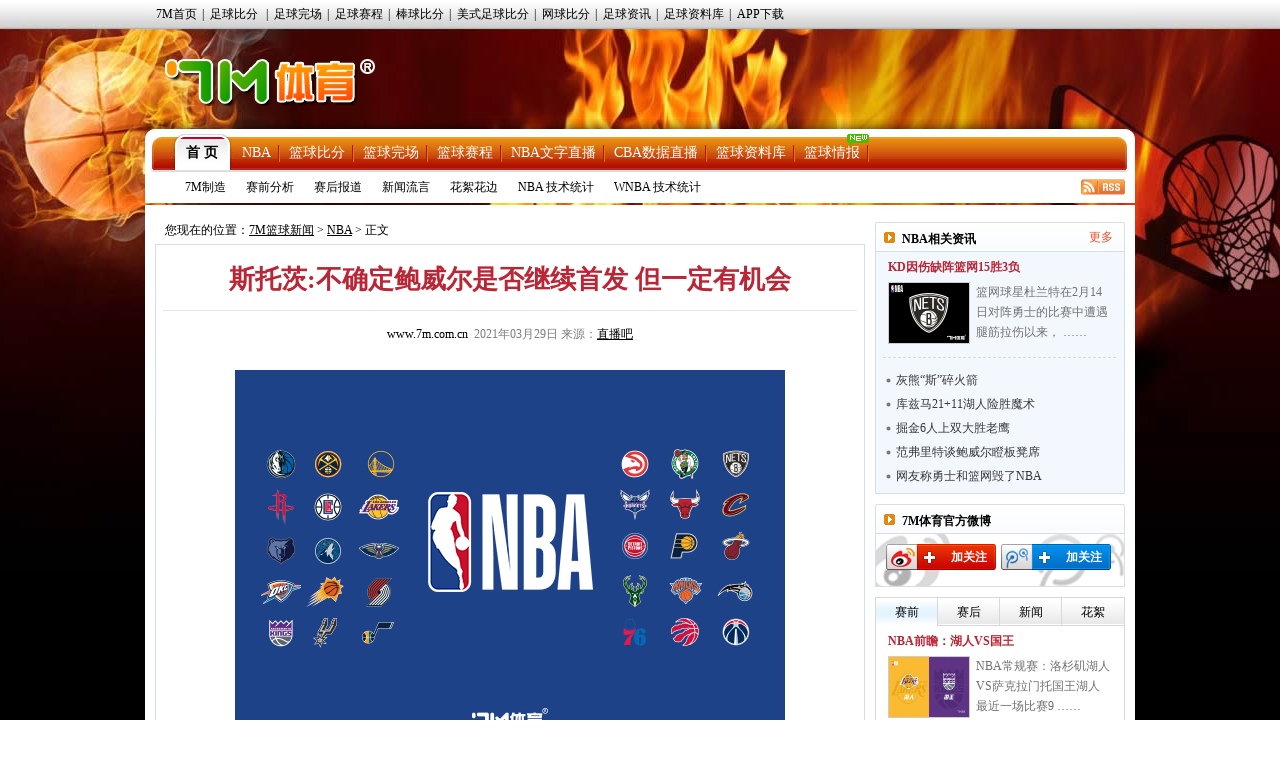

--- FILE ---
content_type: text/html
request_url: https://lq.7m.com.cn/news/20210329/216666.shtml
body_size: 17956
content:
<!DOCTYPE html PUBLIC "-//W3C//DTD XHTML 1.0 Transitional//EN" "http://www.w3.org/TR/xhtml1/DTD/xhtml1-transitional.dtd">
<html xmlns="http://www.w3.org/1999/xhtml">
<head>
<meta http-equiv="Content-Type" content="text/html; charset=utf-8" />
<title>斯托茨:不确定鲍威尔是否继续首发 但一定有机会 -7M篮球新闻</title>
<meta name="keywords" content="阵容,,开拓者,猛龙,鲍威尔">
<meta name="description" content="7M篮球新闻NBA频道,呈现NBA最新赛况,海量NBA资讯,包括丰富多彩NBA图片、NBA资料、NBA赛程、NBA球员、NBA花边。">
<link href="/css/news.css" rel="stylesheet" type="text/css" />
<link href="/css/reset.css" rel="stylesheet" type="text/css" />
<script type="text/javascript" src="/js/jquery.js"></script>
<script type="text/javascript" src="/js/commom.js"></script>
<script type="text/javascript" src="/js/newstip.js"></script>
<script type="text/javascript" src="/js/vote.js"></script>
<!--[if IE 6]>
<script type="text/javascript" src="/js/DD_belatedPNG_0.0.8a-min.js"></script>
<script type="text/javascript">
	DD_belatedPNG.fix('.logo_sign,.nav,.icos,.play_btn, .tim, .pure');
</script>
<![endif]-->
<script>
var sUserAgent = navigator.userAgent.toLowerCase();
var bIsIpad = sUserAgent.match(/ipad/i) == "ipad";
var bIsIphoneOs = sUserAgent.match(/iphone os/i) == "iphone os";
var bIsMidp = sUserAgent.match(/midp/i) == "midp";
var bIsUc7 = sUserAgent.match(/rv:1.2.3.4/i) == "rv:1.2.3.4";
var bIsUc = sUserAgent.match(/ucweb/i) == "ucweb";
var bIsAndroid = sUserAgent.match(/android/i) == "android";
var bIsCE = sUserAgent.match(/windows ce/i) == "windows ce";
var bIsWM = sUserAgent.match(/windows mobile/i) == "windows mobile";
var bIsMobile = bIsIphoneOs || bIsMidp || bIsUc7 || bIsUc || bIsAndroid || bIsCE || bIsWM;
if(bIsMobile){
	try{
		var loc = window.location.toString().split("/");
		var bhdir = loc[5].replace(".shtml","").split("_");
		var bhnum = bhdir[0].split("?");
		//window.location = "//3g.7m.com.cn/news/bcontent/"+loc[4].substr(0,6)+"/"+bhdir[0]+"/1.html";
		//window.location = "//m.7m.com.cn/bnews/article.php?"+loc[4]+"_"+bhnum[0];
	}catch(e){
	}
	
}
</script>

</head>
<body>
<script type="text/javascript" src="//check.7m.com.cn/acpl.aspx"></script>
<script type="text/javascript" src="//static.7m.com.cn/js/database/os_hidden_flag.js"></script>

<div class="top_menu_item">
    <ul class="top_menu_item0">
        <li><a href="//www.7m.com.cn/" target="_blank">7M首页</a>|</li>
        <li id="top_nav_li_1">
            <a id="top_nav_1" href="//bf.7m.com.cn/default_gb.aspx" target="_blank">足球比分</a>
            <ul class="top_s_menu" id="top_nav_ul_1" style="display:none;">
                <li><a href="//bf.7m.com.cn/default_split_gb.aspx?view=all" target="_blank">分栏完全版</a></li>
                <li><a href="//bf.7m.com.cn/default_split_gb.aspx?view=simplify" target="_blank">分栏精简版</a></li>
                <li><a href="//bf.7m.com.cn/default_gb.aspx?view=all" target="_blank">单栏完全版</a></li>
                <li class="div_none"><a href="//bf.7m.com.cn/default_gb.aspx?view=simplify"
                                        target="_blank">单栏精简版</a></li>
            </ul>
            |
        </li>
        <li><a href="//data.7m.com.cn/result_data/index_gb.shtml" target="_blank">足球完场</a>|</li>
        <li><a href="//data.7m.com.cn/fixture_data/default_gb.shtml?date=1" target="_blank">足球赛程</a>|</li>
        <li><a href="//bab.7m.com.cn/default_gb.aspx" target="_blank">棒球比分</a>|</li>
        <li><a href="//amf.7m.com.cn/default_gb.aspx" target="_blank">美式足球比分</a>|</li>
        <li><a href="//tennis.7m.com.cn/default_gb.aspx" target="_blank">网球比分</a>|</li>
        <li><a href="//news.7m.com.cn/" target="_blank">足球资讯</a>|</li>
        <li><a href="//data.7m.com.cn/database/index_gb.htm" target="_blank">足球资料库</a>|</li>
        <li><a href="//app.7m.com.cn/soccer/" target="_blank">APP下载</a></li>
    </ul>
</div>
<div class="header">
    <div class="Ele">
        <!--线路：<span>电信</span>&nbsp;&nbsp;|&nbsp;&nbsp;<a href="javascript:ChangeUrl('lq2.7m.com.cn|lq.7m.com.cn','lq1.7m.com.cn')">网通</a>-->&nbsp;&nbsp;
    </div>
    <div class="logo"><a class="logo_sign" href="//lq.7m.com.cn/"></a></div>
    <div clas+s="banner_t1"> </div>
</div>
<script type="text/javascript">
    $(document).ready(function () {
        $("#top_nav_li_1").mouseover(function () {
            $("#top_nav_ul_1").show();
        });
        $("#top_nav_li_1").mouseleave(function () {
            $("#top_nav_ul_1").hide();
        });
        $("#top_nav_li_5").mouseover(function () {
            $("#top_nav_ul_5").show();
        });
        $("#top_nav_li_5").mouseleave(function () {
            $("#top_nav_ul_5").hide();
        });
        $("#top_nav_li_4").mouseover(function () {
            $("#top_nav_ul_4").show();
            $("li", $("#top_nav_ul_4")).show();
        });
        $("#top_nav_li_4").mouseleave(function () {
            $("#top_nav_ul_4").hide();
        });
        $("li", $("#top_nav_ul_4")).mouseover(function () {
            $("a.top_nav_son", $(this)).addClass("div_over");
            $("dl", $(this)).show();
        });
        $("li", $("#top_nav_ul_4")).mouseleave(function () {
            $("a.top_nav_son", $(this)).removeClass("div_over");
            $("dl", $(this)).hide();
        });
    });
    function ChangeUrl(source, dest) {
        var url1, url2, pos1;
        pos1 = location.href.indexOf('?');
        if (pos1 > -1) {
            url1 = location.href.substring(0, pos1);
            url2 = location.href.substring(pos1);
        }
        else {
            url1 = location.href;
            url2 = '';
        }
        url1 = url1.toLowerCase();
        var arrSource = source.split('|');
        for (var i = 0; i < arrSource.length; i++) {
            var curSource = arrSource[i].toLowerCase();
            if (url1.indexOf(curSource) > -1) {
                url1 = url1.replace(curSource, dest);
                break;
            }
        }
        location.href = url1 + url2;
    }

    $(document).ready(function () {
        if ((typeof (WORDS_HIDDEN_ALL) != 'undefined' && WORDS_HIDDEN_ALL.BASE_HIDDEN_ALL != true) || os_hidden_flag != 'true') {
            //$("#top_nav_li_4,#top_nav_li_5").show();
        }
    });

</script> 

<div class="content">
    <!-- 主内容导航 -->
    <form action="//search.7m.com.cn/bsearch_gb.aspx" method="get" id="search_form" target="_blank">
    <input type="hidden" name="news" index="0" value="on">
    <input type="hidden" name="team" index="1" value="on">
    <input type="hidden" name="player" index="2" value="on">

    <div class="nav">
        <div class="nav_top">
            <ul class="nav_list">
                <li class="nav_sur"><a href="/index.shtml">首 页</a></li>
                <li><a href="/nba/index.shtml">NBA</a></li>
                <li><a href="//basket.7m.com.cn/default_gb.aspx" target="_blank">篮球比分</a></li>
                <li><a href="//bdata.7m.com.cn/Result_data/default_gb.aspx" target="_blank">篮球完场</a></li>
                <li><a href="//bdata.7m.com.cn/Fixture_data/default_gb.aspx" target="_blank">篮球赛程</a></li>
                <li><a href="//bwlive.7m.com.cn/index_gb.shtml" target="_blank">NBA文字直播</a></li>
                <li><a href="//bwlive.7m.com.cn/cba/" target="_blank">CBA数据直播</a></li>
                <li><a href="//data.7m.com.cn/database/index_gb_28.htm" target="_blank">篮球资料库</a></li>
                <li><a href="//lq.7m.com.cn/report/index_gb.shtml">篮球情报</a><img
                        src="//static.7m.com.cn/images/report/basket/new_pic.gif">
                </li>
            </ul>


            <!--<div class="nav_search"><input type="submit" title="搜索按钮" value="" class="nav_s_sur"><span
                    class="nav_s_text"><input type="text" title="输入框" name="key" id="searchStr"></span></div>-->
        </div>
        <div class="nav_menu">
            <span><a href="/list/7m/index.shtml">7M制造</a></span>
            <span><a href="/list/1/index.shtml">赛前分析</a></span>
            <span><a href="/list/2/index.shtml">赛后报道</a></span>
            <span><a href="/list/3/index.shtml">新闻流言</a></span>
            <span><a href="/list/4/index.shtml">花絮花边</a></span>
            <span><a href="/stats/nba/index.shtml">NBA 技术统计</a></span>
            <span><a href="/stats/wnba/index.shtml">WNBA 技术统计</a></span>
            <span class="rss"><a href="/rss.xml" target="_blank"><img src="/images/rss.gif"></a></span>
        </div>
    </div>
</form>
<script>
    function searchNew() {
        window.open("//search.7m.com.cn/bsearch_gb.aspx?key=" + escape($('#searchStr').val()) + "&news=on&team=on&player=on");
    }

    $(document).ready(function () {
        if ((typeof (WORDS_HIDDEN_ALL) != 'undefined' && WORDS_HIDDEN_ALL.BASE_HIDDEN_ALL != true) || os_hidden_flag != 'true') {
            //$("#nav_odds").show();
        }
    });
</script>
    <div class="conbody">
        <div class="cb_l">
        <!--中间广告条-->
        <div class="cb_bar"> </div>
        <!--网站位置-->
        <div class="pa_pos"><span class="pos_zi">您现在的位置：<a href="/index.shtml">7M篮球新闻</a> &gt; <a href="/matches/3/index.shtml">NBA</a> &gt; 正文</span></div>
        <!--正文内容开始-->
        <div class="pa_tek">
           <!--文章标题-->
           <div class="pa_tec">
           <h1>斯托茨:不确定鲍威尔是否继续首发 但一定有机会</h1>
           <p><a href="http://www.7m.com.cn" target="_blank" />www.7m.com.cn</a>&nbsp;&nbsp;2021年03月29日&nbsp;来源：<a href="https://news.zhibo8.cc/nba/2021-03-29/6061830657497.htm" target="_blank" style="text-decoration:underline;">直播吧</a> <span style="display:none;">【大 中 小】</span></p>
           </div>          
           <!--文章图片-->
           <div class="pa_nn">
                    <div class="n_zi"><p align="center"><img border="0" alt="" src="/photo/20210329/20210329104742_96031.jpg" /></p>
<br />
　　今天结束的常规赛，开拓者战胜猛龙。此役刚刚加入球队的鲍威尔第二次代表球队出场并继续首发。他出场27分钟，得到13分3篮板。赛后，主帅斯托茨在赛后谈到了三后卫阵容。<br />
<br />
　　斯托茨表示：“鲍威尔会得到机会的，但是我不确定我们的轮换会是什么样的，不确定他会首发还是替补出场。但是说实话，我认为今晚他和我们的首发阵容、替补阵容都一起搭档过。他在下半场真的有着非凡的影响力。” <br />
<br />
<p align="center"><img border="0" alt="" src="http://static.7m.com.cn/images/common/weixin_news.jpg" /></p></div>
                    
                    <!--正文结束-->
           </div>
           <!--投票-->
           
           <!--相关新闻-->
        <div class="more_n">
            <p class="l">更多关于"<a href="http://search.7m.com.cn/bsearch_gb.aspx?key=%E5%BC%80%E6%8B%93%E8%80%85&news=on&team=on&player=on" target="_blank">开拓者</a> <a href="http://search.7m.com.cn/bsearch_gb.aspx?key=%E7%8C%9B%E9%BE%99&news=on&team=on&player=on" target="_blank">猛龙</a> <a href="http://search.7m.com.cn/bsearch_gb.aspx?key=%E9%B2%8D%E5%A8%81%E5%B0%94&news=on&team=on&player=on" target="_blank">鲍威尔</a>"的新闻</p>
           	<!--<div id="bdshare" class="bdshare_t bds_tools get-codes-bdshare" t="baidu"  style="display:none;">-->
<!--	<span class="bds_more">分享到：</span>-->
<!--	<a class="bds_qzone"></a>-->
<!--	<a class="bds_tsina"></a>-->
<!--	<a class="bds_tqq"></a>-->
<!--	<a class="bds_renren"></a>-->
<!--	<a class="shareCount"></a>-->
<!--</div>-->
<div class="clear"></div>
<div class="r" t="7m" style="display:none;">
    <span class="more_wb icos" title="分享更多"></span>
    <span class="qqkj icos" title="腾讯QQ空间"></span>
    <span class="wy_wb icos" title="网易微博"></span>
    <span class="xl_wb icos" title="新浪微博"></span>
    <span class="tx_wb icos" title="腾讯微博"></span>
    <span>分享到：</span>
</div>
<div id="share_more" class="m_share" style="z-index: 100;position: absolute;right: 0; top: 18px; display:none;">
    <div class="m_share_box">
        <div class="share_b_t"><span class="share_bt">分享到...</span></div>
        <div class="icos_box">
            <ul>
                <li><a href="javascript:share_to(5);" class="icotitle" ><span class="rrw icos" title="人人网">人人网</span></a></li>
                <li><a href="javascript:share_to(6);" class="icotitle" ><span class="bdsc icos" title="百度搜藏">百度搜藏</span></a></li>
                <li><a href="javascript:share_to(7);" class="icotitle" ><span class="mptk icos" title="猫扑推客">猫扑推客</span></a></li>
                <li><a href="javascript:share_to(8);" class="icotitle" ><span class="db icos" title="豆瓣">豆瓣</span></a></li>
                <li><a href="javascript:share_to(9);" class="icotitle" ><span class="fhwb icos" title="凤凰微博">凤凰微博</span></a></li>
                <li><a href="javascript:share_to(10);" class="icotitle" ><span class="msn icos" title="MSN">MSN</span></a></li>
                <li><a href="javascript:share_to(11);" class="icotitle" ><span class="tjh icos" title="淘江湖">淘江湖</span></a></li>
                <li><a href="javascript:share_to(12);" class="icotitle" ><span class="pyw icos" title="朋友网">朋友网</span></a></li>
                <div class="clear"></div>
            </ul>
        </div>
    </div>
</div>
<div class="clear"></div> 
        </div>
        <!--相关新闻开始-->
        <div class="rel_t" >
           <h2>球队相关动态</h2>
        </div>
        <div class="rel_k" >
            
				<div class="xg_new">
				   <dl>
					<dt><a href="/news/20210329/216664.shtml" target="_blank"><img src="/photo/20210329/2021032905110824795.jpg" border="0" /></a></dt>
					<dd class="n_bt_c"><a href="/news/20210329/216664.shtml" target="_blank" >考文顿:只是做好擅长的事情 来这就是做破坏者</a></dd>
					<dd class="n_bt_x"><a href="/news/20210329/216664.shtml" target="_blank" >今天结束的常规赛，开拓者战胜猛龙。此役开拓者球员考文顿表现出色，首发出场36分钟，得到13分12篮板2助攻。赛后，考文顿接受了采访。谈到自己在防守端的贡献，考文顿说：“只 ……</a></dd>
				   </dl>
				   <div class="clear"></div>
				 </div>
				<div class="xg_new">
				   <dl>
					<dt><a href="/news/20210329/216654.shtml" target="_blank"><img src="/photo/20210329/2021032910341330058.jpg" border="0" /></a></dt>
					<dd class="n_bt_c"><a href="/news/20210329/216654.shtml" target="_blank" >CJ砍23分7板5助 关键时刻连砍7分并送致命封盖</a></dd>
					<dd class="n_bt_x"><a href="/news/20210329/216654.shtml" target="_blank" >开拓者122-117击败猛龙。CJ-麦科勒姆发挥出色，18中9拿下23分7篮板5助攻2抢断3盖帽。在第四节关键时刻，麦科勒姆连砍7分带领球队守住比分。随后，他在比赛剩余4 ……</a></dd>
				   </dl>
				   <div class="clear"></div>
				 </div>
			<ul class="n_list">
				<li>
					<a class="n_list_l" href="/news/20210329/216654.shtml" target="_blank">CJ砍23分7板5助 关键时刻连砍7分并送致命封盖</a>
					<span class="c_list_r">03-29</span>
				</li>
				<li>
					<a class="n_list_l" href="/news/20210329/216652.shtml" target="_blank">利拉德22+11开拓者胜猛龙 CJ23+7+5西卡26+8</a>
					<span class="c_list_r">03-29</span>
				</li>
				<li>
					<a class="n_list_l" href="/news/20210329/216625.shtml" target="_blank">利拉德在网友要求下晒出“停止亚裔歧视”的链接</a>
					<span class="c_list_r">03-29</span>
				</li>
				<li>
					<a class="n_list_l" href="/news/20210327/216572.shtml" target="_blank">詹姆斯转发CJ言论：你不只是棒 你是超级棒</a>
					<span class="c_list_r">03-27</span>
				</li>
				<li>
					<a class="n_list_l" href="/news/20210327/216548.shtml" target="_blank">魔术7人上双不敌开拓者 CJ22+5+7奥基基22+6+4</a>
					<span class="c_list_r">03-27</span>
				</li>
			</ul>
        </div>
        <div class="rel_t" >
           <h2>相关新闻</h2>
        </div>
        <div class="rel_k" >
             
				<div class="xg_new">
				   <dl>
					<dt><a href="/news/20210329/216633.shtml" target="_blank"><img src="/photo/20210329/2021032909414611542.jpg" border="0" /></a></dt>
					<dd class="n_bt_c"><a href="/news/20210329/216633.shtml" target="_blank" >篮网官方：正式签下7届全明星球员阿尔德里奇</a></dd>
					<dd class="n_bt_x"><a href="/news/20210329/216633.shtml" target="_blank" >布鲁克林篮网官方宣布，球队正式签下老将拉马库斯-阿尔德里奇。根据球队政策，阿德的合同细节未予公布。不过此前名记称，阿德和篮网达成的是一份为期一年的老将底薪合同。阿德今年3 ……</a></dd>
				   </dl>
				   <div class="clear"></div>
				 </div>
			<ul class="n_list">
			</ul>
        </div>
        <!--相关新闻结束-->
        <!--微博秀-->
        <div class="wbx">
        <iframe width="658" height="300" class="share_self"  frameborder="0" scrolling="no" src="http://widget.weibo.com/weiboshow/index.php?language=&width=658&height=300&fansRow=2&ptype=1&speed=0&skin=4&isTitle=0&noborder=1&isWeibo=1&isFans=0&uid=1845054955&verifier=6deb1a8d&dpc=1"></iframe>
        </div>
         <!--微博秀end-->
        </div>
        </div>
        <div class="cb_r">
        	<!--左边广告条-->
            <div class="cb_bar"><!--a href="https://services.7m.com.cn/analytics/ad_clk.php?ad_state=bakset_r1&des_url=//m.7m.com.cn/bnews/index.html?tab=0" rel="nofollow" title="R1" target="_blank" data-name="L"><img src="//7mimg.7m.com.cn/s/lqr1_205x70.jpg" border="0"></a--></div>
            <!--今日头条-->
            <div class="n_left_t">
               <dl>
                 <dt>NBA相关资讯</dt>
                 <dd><a href="/matches/3/index.shtml" target="_blank" >更多</a></dd>
               </dl>
            </div>
            <div class="n_left_k">
              	
				<div class="lm_left_n">
                  <h1><a href="/news/20210329/216663.shtml" target="_blank" title="杜兰特因伤缺阵以来篮网15胜3负 同期联盟第一" >KD因伤缺阵篮网15胜3负</a></h1>
                   <dl>
                       <dt><a href="/news/20210329/216663.shtml" target="_blank" title="杜兰特因伤缺阵以来篮网15胜3负 同期联盟第一" ><img src="/photo/20210329/2021032905085327374.jpg" border="0"></a></dt>
                       <dd><a href="/news/20210329/216663.shtml" target="_blank" >篮网球星杜兰特在2月14日对阵勇士的比赛中遭遇腿筋拉伤以来， ……</a></dd>           
                   </dl>
                   <div class="clear"></div>
                </div>
			<ul class="n_l_ul"><li><a class="n_l_ul_l" href="/news/20210329/216661.shtml" target="_blank" title="NBA推荐：灰熊“斯”碎火箭">灰熊“斯”碎火箭</a></li><li><a class="n_l_ul_l" href="/news/20210329/216660.shtml" target="_blank" title="库兹马21+11湖人胜魔术 施罗德24+5+6培根26+8">库兹马21+11湖人险胜魔术</a></li><li><a class="n_l_ul_l" href="/news/20210329/216659.shtml" target="_blank" title="掘金6人上双大胜老鹰 约基奇16+10+8戈登13分">掘金6人上双大胜老鹰</a></li><li><a class="n_l_ul_l" href="/news/20210329/216658.shtml" target="_blank" title="范弗里特谈鲍威尔瞪猛龙板凳席：干嘛生我气">范弗里特谈鲍威尔瞪板凳席</a></li><li><a class="n_l_ul_l" href="/news/20210329/216657.shtml" target="_blank" title="网友称勇士和篮网毁了NBA KD：你气急败坏了">网友称勇士和篮网毁了NBA</a></li>
			</ul>
            </div>
            <!--今日头条结束-->
            <!--微博关注按钮-->
            <div class="n_left_t">
               <dl>
                 <dt>7M体育官方微博</dt>
               </dl>
            </div>
            <div class="wb_att">
                <a href="http://weibo.com/7msport" class="xlwb" target="_blank" >加关注</a>
                <a href="http://t.qq.com/sport-7m" class="txwb" target="_blank" >加关注</a>
                <div class="clear"></div>
            </div>
            <!--赛前/后|国际/内|精彩瞬间开始-->
            <!--赛前/后|国际/内|精彩瞬间开始-->
<div class="left_box">
	<div class="jfb_bb" id="jfb_tab" style="display: block; ">
        <a id="news_tab_a_1" style="width:61px" href="javascript:;" class="xz" onmouseover="news_tab_show(1)">赛前</a>
        <a id="news_tab_a_2" style="width:61px" href="javascript:;" onmouseover="news_tab_show(2)">赛后</a>
        <a id="news_tab_a_3" style="width:61px" href="javascript:;" onmouseover="news_tab_show(3)">新闻</a>
        <a id="news_tab_a_4" style="width:62px" href="javascript:;" onmouseover="news_tab_show(4)" class="xx">花絮</a>
    </div>
	<div class="clear"></div>
    
				<div id="news_tab_1" >
					<div class="lm_left_n">
					  <h1><a href="/news/20251228/271739.shtml" target="_blank" title="NBA常规赛前瞻：洛杉矶湖人VS萨克拉门托国王" >NBA前瞻：湖人VS国王</a></h1>
					   <dl>
						   <dt><a href="/news/20251228/271739.shtml" target="_blank" title="NBA常规赛前瞻：洛杉矶湖人VS萨克拉门托国王" ><img src="/photo/20251228/2025122805435522106.jpg" border="0"></a></dt>
						   <dd><a href="/news/20251228/271739.shtml" target="_blank" >NBA常规赛：洛杉矶湖人VS萨克拉门托国王湖人最近一场比赛9 ……</a></dd>           
					   </dl>
					   <div class="clear"></div>
					</div>
					<div class="lm_left_n">
					  <h1><a href="/news/20251228/271738.shtml" target="_blank" title="NBA前瞻：俄克拉荷马城雷霆 VS 费城76人" >NBA前瞻：雷霆 VS 76人</a></h1>
					   <dl>
						   <dt><a href="/news/20251228/271738.shtml" target="_blank" title="NBA前瞻：俄克拉荷马城雷霆 VS 费城76人" ><img src="/photo/20251228/2025122805275811678.jpg" border="0"></a></dt>
						   <dd><a href="/news/20251228/271738.shtml" target="_blank" >雷霆本赛季表现强势，目前31场常规赛以26胜5负的战绩高居西 ……</a></dd>           
					   </dl>
					   <div class="clear"></div>
					</div>
					<div class="lm_left_n">
					  <h1><a href="/news/20251228/271732.shtml" target="_blank" title="湖人望借帝王反彈" >湖人望借帝王反彈</a></h1>
					   <dl>
						   <dt><a href="/news/20251228/271732.shtml" target="_blank" title="湖人望借帝王反彈" ><img src="/photo/20251228/2025122804595216812.jpg" border="0"></a></dt>
						   <dd><a href="/news/20251228/271732.shtml" target="_blank" >週一上午，NBA常規賽將迎來一場湖人與帝王的對決，前者為主場 ……</a></dd>           
					   </dl>
					   <div class="clear"></div>
					</div>
					<div class="lm_left_n">
					  <h1><a href="/news/20251228/271731.shtml" target="_blank" title="快艇生龍「活」虎" >快艇生龍「活」虎</a></h1>
					   <dl>
						   <dt><a href="/news/20251228/271731.shtml" target="_blank" title="快艇生龍「活」虎" ><img src="/photo/20251228/2025122804575830238.jpg" border="0"></a></dt>
						   <dd><a href="/news/20251228/271731.shtml" target="_blank" >週一上午，NBA常規賽上演對決，快艇主場迎戰活塞。活塞近期客 ……</a></dd>           
					   </dl>
					   <div class="clear"></div>
					</div>
					<div class="lm_left_n bot_kf">
					  <h1><a href="/news/20251228/271723.shtml" target="_blank" title="雷霆主場「十」拿九穩" >雷霆主場「十」拿九穩</a></h1>
					   <dl>
						   <dt><a href="/news/20251228/271723.shtml" target="_blank" title="雷霆主場「十」拿九穩" ><img src="/photo/20251228/2025122802242929129.jpg" border="0"></a></dt>
						   <dd><a href="/news/20251228/271723.shtml" target="_blank" >週一凌晨，NBA常規賽同時展開2場激戰，其中聯盟領頭羊雷霆坐 ……</a></dd>           
					   </dl>
					   <div class="clear"></div>
					</div>
				</div>
				<div id="news_tab_2" style="display:none;">
					<div class="lm_left_n">
					  <h1><a href="/news/20251228/271717.shtml" target="_blank" title="爵士终结马刺8连胜 马尔卡宁29分 文班32+7+5帽" >NBA-爵士终结马刺8连胜</a></h1>
					   <dl>
						   <dt><a href="/news/20251228/271717.shtml" target="_blank" title="爵士终结马刺8连胜 马尔卡宁29分 文班32+7+5帽" ><img src="/photo/20251228/2025122802130519557.jpg" border="0"></a></dt>
						   <dd><a href="/news/20251228/271717.shtml" target="_blank" >NBA常规赛继续进行，马刺主场迎战爵士，马刺连克雷霆豪取8连 ……</a></dd>           
					   </dl>
					   <div class="clear"></div>
					</div>
					<div class="lm_left_n">
					  <h1><a href="/news/20251228/271716.shtml" target="_blank" title="热火大胜送步行者8连败 哈克斯28+6 维金斯28+6" >热火3人20+送步行者8连败</a></h1>
					   <dl>
						   <dt><a href="/news/20251228/271716.shtml" target="_blank" title="热火大胜送步行者8连败 哈克斯28+6 维金斯28+6" ><img src="/photo/20251228/202512281201378479.jpg" border="0"></a></dt>
						   <dd><a href="/news/20251228/271716.shtml" target="_blank" >NBA常规赛激战正酣，步行者和热火两支东部球队直接对话，热火 ……</a></dd>           
					   </dl>
					   <div class="clear"></div>
					</div>
					<div class="lm_left_n">
					  <h1><a href="/news/20251228/271713.shtml" target="_blank" title="尼克斯送老鹰六连败！唐斯36+16 布伦森34+5" >尼克斯送老鹰六连败！</a></h1>
					   <dl>
						   <dt><a href="/news/20251228/271713.shtml" target="_blank" title="尼克斯送老鹰六连败！唐斯36+16 布伦森34+5" ><img src="/photo/20251228/2025122811440525264.jpg" border="0"></a></dt>
						   <dd><a href="/news/20251228/271713.shtml" target="_blank" >NBA常规赛继续进行，尼克斯客场挑战老鹰，此前尼克斯21胜9 ……</a></dd>           
					   </dl>
					   <div class="clear"></div>
					</div>
					<div class="lm_left_n">
					  <h1><a href="/news/20251228/271712.shtml" target="_blank" title="火箭17分优势轻取骑士！申京缺阵杜兰特三节30+7" >火箭17分优势轻取骑士！</a></h1>
					   <dl>
						   <dt><a href="/news/20251228/271712.shtml" target="_blank" title="火箭17分优势轻取骑士！申京缺阵杜兰特三节30+7" ><img src="/photo/20251228/2025122811415425950.jpg" border="0"></a></dt>
						   <dd><a href="/news/20251228/271712.shtml" target="_blank" >NBA常规赛今日继续开打，火箭在结束6连客赛程后回到主场迎战 ……</a></dd>           
					   </dl>
					   <div class="clear"></div>
					</div>
					<div class="lm_left_n bot_kf">
					  <h1><a href="/news/20251228/271708.shtml" target="_blank" title="NBA-雄鹿终结公牛5连胜 字母哥29+8 罗林斯20+7" >NBA-公牛103-112雄鹿</a></h1>
					   <dl>
						   <dt><a href="/news/20251228/271708.shtml" target="_blank" title="NBA-雄鹿终结公牛5连胜 字母哥29+8 罗林斯20+7" ><img src="/photo/20251228/2025122811313811281.jpg" border="0"></a></dt>
						   <dd><a href="/news/20251228/271708.shtml" target="_blank" >NBA常规赛，雄鹿对阵公牛，雄鹿上场比赛不敌灰熊，本场比赛字 ……</a></dd>           
					   </dl>
					   <div class="clear"></div>
					</div>
				</div>
				<div id="news_tab_3" style="display:none;">
					<div class="lm_left_n">
					  <h1><a href="/news/20251228/271737.shtml" target="_blank" title="泰森砍23+14!阿特金森:泰森今晚就是全队的标杆" >阿特金森:泰森就是标杆</a></h1>
					   <dl>
						   <dt><a href="/news/20251228/271737.shtml" target="_blank" title="泰森砍23+14!阿特金森:泰森今晚就是全队的标杆" ><img src="/photo/20251228/2025122805231519956.jpg" border="0"></a></dt>
						   <dd><a href="/news/20251228/271737.shtml" target="_blank" >NBA常规赛，骑士客场100比117不敌火箭。赛后球队主帅阿 ……</a></dd>           
					   </dl>
					   <div class="clear"></div>
					</div>
					<div class="lm_left_n">
					  <h1><a href="/news/20251228/271736.shtml" target="_blank" title="班凯罗近7战三分共23中1 赛季命中率跌至22.5%" >班凯罗近7战三分共23中1</a></h1>
					   <dl>
						   <dt><a href="/news/20251228/271736.shtml" target="_blank" title="班凯罗近7战三分共23中1 赛季命中率跌至22.5%" ><img src="/photo/20251228/2025122805102112550.jpg" border="0"></a></dt>
						   <dd><a href="/news/20251228/271736.shtml" target="_blank" >NBA常规赛，魔术127-126险胜掘金。本场比赛，班凯罗出 ……</a></dd>           
					   </dl>
					   <div class="clear"></div>
					</div>
					<div class="lm_left_n">
					  <h1><a href="/news/20251228/271735.shtml" target="_blank" title="砍下31+14!奥孔武:全力去拼抢 我清楚自己的优势" >奥孔武:我清楚自己的优势</a></h1>
					   <dl>
						   <dt><a href="/news/20251228/271735.shtml" target="_blank" title="砍下31+14!奥孔武:全力去拼抢 我清楚自己的优势" ><img src="/photo/20251228/2025122805080519131.jpg" border="0"></a></dt>
						   <dd><a href="/news/20251228/271735.shtml" target="_blank" >NBA常规赛，老鹰125-128不敌尼克斯。赛后老鹰球员奥孔 ……</a></dd>           
					   </dl>
					   <div class="clear"></div>
					</div>
					<div class="lm_left_n">
					  <h1><a href="/news/20251228/271734.shtml" target="_blank" title="斯波:哈克斯很稳定 需要他化腐朽为神奇的能力" >斯波:哈克斯表现很稳定</a></h1>
					   <dl>
						   <dt><a href="/news/20251228/271734.shtml" target="_blank" title="斯波:哈克斯很稳定 需要他化腐朽为神奇的能力" ><img src="/photo/20251228/2025122805051220744.jpg" border="0"></a></dt>
						   <dd><a href="/news/20251228/271734.shtml" target="_blank" >NBA常规赛，热火142-116大胜步行者。赛后热火主帅斯波 ……</a></dd>           
					   </dl>
					   <div class="clear"></div>
					</div>
					<div class="lm_left_n bot_kf">
					  <h1><a href="/news/20251228/271733.shtml" target="_blank" title="唐斯砍下36+16!迈克·布朗:他是个无解的大杀器" >布朗:唐斯是个无解大杀器</a></h1>
					   <dl>
						   <dt><a href="/news/20251228/271733.shtml" target="_blank" title="唐斯砍下36+16!迈克·布朗:他是个无解的大杀器" ><img src="/photo/20251228/2025122805024428922.jpg" border="0"></a></dt>
						   <dd><a href="/news/20251228/271733.shtml" target="_blank" >NBA常规赛，尼克斯128-125力克老鹰。赛后尼克斯主帅迈 ……</a></dd>           
					   </dl>
					   <div class="clear"></div>
					</div>
				</div>
				<div id="news_tab_4" style="display:none;">
					<div class="lm_left_n">
					  <h1><a href="/news/20250724/266104.shtml" target="_blank" title="利拉德:在密尔沃基租了霍勒迪的房子 但WIFI不行" >利拉德:霍勒迪家WIFI不行</a></h1>
					   <dl>
						   <dt><a href="/news/20250724/266104.shtml" target="_blank" title="利拉德:在密尔沃基租了霍勒迪的房子 但WIFI不行" ><img src="/photo/20250724/2025072410110114482.jpg" border="0"></a></dt>
						   <dd><a href="/news/20250724/266104.shtml" target="_blank" >今日，利拉德接受了媒体采访。在采访中他透露他在雄鹿效力期间租 ……</a></dd>           
					   </dl>
					   <div class="clear"></div>
					</div>
					<div class="lm_left_n">
					  <h1><a href="/news/20240902/252166.shtml" target="_blank" title="乔丹专心经营车队:玩不了篮球了 但赛车可替代" >乔丹专心经营自己的车队</a></h1>
					   <dl>
						   <dt><a href="/news/20240902/252166.shtml" target="_blank" title="乔丹专心经营车队:玩不了篮球了 但赛车可替代" ><img src="/photo/20240902/20240902030805910.jpg" border="0"></a></dt>
						   <dd><a href="/news/20240902/252166.shtml" target="_blank" >乔丹自去年出售黄蜂估值约30亿美元的股权后就专注于经营自己的 ……</a></dd>           
					   </dl>
					   <div class="clear"></div>
					</div>
					<div class="lm_left_n">
					  <h1><a href="/news/20240801/251356.shtml" target="_blank" title="哈斯勒姆:公牛用卡鲁索只换来一包薯片和苏打水" >哈队:公牛送走卡鲁索亏了</a></h1>
					   <dl>
						   <dt><a href="/news/20240801/251356.shtml" target="_blank" title="哈斯勒姆:公牛用卡鲁索只换来一包薯片和苏打水" ><img src="/photo/20240801/2024080110200813329.jpg" border="0"></a></dt>
						   <dd><a href="/news/20240801/251356.shtml" target="_blank" >近日，前NBA球员哈斯勒姆在《TheOGs》节目中谈到了公牛 ……</a></dd>           
					   </dl>
					   <div class="clear"></div>
					</div>
					<div class="lm_left_n">
					  <h1><a href="/news/20240220/246193.shtml" target="_blank" title="斯图尔特攻击尤班克斯一案将于23日开庭审理" >斯图尔特一案23日开庭审理</a></h1>
					   <dl>
						   <dt><a href="/news/20240220/246193.shtml" target="_blank" title="斯图尔特攻击尤班克斯一案将于23日开庭审理" ><img src="/photo/20240220/2024022009385825274.jpg" border="0"></a></dt>
						   <dd><a href="/news/20240220/246193.shtml" target="_blank" >据名记Shams报道，警方透露，凤凰城法院将于当地时间2月2 ……</a></dd>           
					   </dl>
					   <div class="clear"></div>
					</div>
					<div class="lm_left_n bot_kf">
					  <h1><a href="/news/20231130/243518.shtml" target="_blank" title="斯波与妻子发声明:做出艰难且友好的决定 将离婚" >斯波与妻子发声明将会离婚</a></h1>
					   <dl>
						   <dt><a href="/news/20231130/243518.shtml" target="_blank" title="斯波与妻子发声明:做出艰难且友好的决定 将离婚" ><img src="/photo/20231130/2023113011520220992.jpg" border="0"></a></dt>
						   <dd><a href="/news/20231130/243518.shtml" target="_blank" >今日，埃里克-斯波尔斯特拉和他的妻子尼基-斯波尔斯特拉在发给 ……</a></dd>           
					   </dl>
					   <div class="clear"></div>
					</div>
				</div>
</div>
<!--赛前/后|国际/内|结束-->
<script>
var news_tab_i = 1;
function news_tab_show(next){
	
	if(news_tab_i<4){
		$('#news_tab_a_'+news_tab_i).attr('class','');
	}else{
		$('#news_tab_a_'+news_tab_i).attr('class','xx');
	}
	if(next<4){
		$('#news_tab_a_'+next).attr('class','xz');
	}else{
		$('#news_tab_a_'+next).attr('class','xzz');
	}
	$('#news_tab_'+news_tab_i).hide();
	$('#news_tab_'+next).show();
	news_tab_i = next;
}
</script>
            <!--赛前/后|国际/内|精彩瞬间结束-->
            <!--热点动态/关注开始-->
            <div class="n_left_t">
               <dl>
                 <dt>热点动态</dt>
                 <dd style="display:none;"><a href="#">更多</a></dd>
               </dl>
            </div>
            <div class="l_rd_box">
            	
				<div class="lm_left_n">
                  <h1><a href="/news/20210313/216132.shtml" target="_blank" title="里德：我一直是杜兰特的球迷 希望他保持健康" >里德：我一直是杜兰特球迷</a></h1>
                   <dl>
                       <dt><a href="/news/20210313/216132.shtml" target="_blank" title="里德：我一直是杜兰特的球迷 希望他保持健康" ><img src="/photo/20210313/202103131041299806.jpg" border="0"></a></dt>
                       <dd><a href="/news/20210313/216132.shtml" target="_blank" >近日，NBA退役球星迈克尔-里德接受采访，提到了篮网及杜兰特 ……</a></dd>           
                   </dl>
                   <div class="clear"></div>
                </div>
			<ul class="left_rd"><li><a class="left_rd_l" href="/news/20210313/216117.shtml" target="_blank" title="称书豪为"新冠病毒"的球员已确认 联盟将处理">林书豪在发展联盟受歧视</a></li><li><a class="left_rd_l" href="/news/20210305/215914.shtml" target="_blank" title="瓦格纳谈威少:他有着狮子般的热情 是难以置信的">瓦格纳谈威少赛场表现</a></li><li><a class="left_rd_l" href="/news/20210305/215897.shtml" target="_blank" title="爵士4亿组合成剩男!詹皇暴击:打游戏从不选他们">老詹解释不选爵士双人组</a></li><li><a class="left_rd_l" href="/news/20210228/215735.shtml" target="_blank" title="因健康安全协议缺阵10场后 霍勒迪可能明天复出">霍勒迪可能明天复出</a></li>
			</ul>               
                <div class="n_l_gz">
                   <dl>
                     <dt>热点关注</dt>
                     <dd style="display:none;"><a href="#">更多</a></dd>
                   </dl>
                </div>
                
				<div class="lm_left_n">
                  <h1><a href="/news/20210329/216665.shtml" target="_blank" title="三少砍65分广厦大胜首钢 吉布森27分刘晓宇7中0" >三少砍65分广厦大胜首钢</a></h1>
                   <dl>
                       <dt><a href="/news/20210329/216665.shtml" target="_blank" title="三少砍65分广厦大胜首钢 吉布森27分刘晓宇7中0" ><img src="/photo/20210329/2021032905123010104.jpg" border="0"></a></dt>
                       <dd><a href="/news/20210329/216665.shtml" target="_blank" >北京时间3月29日，CBA联赛第50轮的比赛先赛一场，北京对 ……</a></dd>           
                   </dl>
                   <div class="clear"></div>
                </div>
			<ul class="left_rd"><li><a class="left_rd_l" href="/news/20210329/216662.shtml" target="_blank" title="CBA常规赛：浙江稠州金租VS广东东莞大益">CBA：稠州VS广东</a></li><li><a class="left_rd_l" href="/news/20210329/216656.shtml" target="_blank" title="纳什：球队人手并没有那么充足 需不断调试阵容">纳什：球队需不断调试阵容</a></li><li><a class="left_rd_l" href="/news/20210329/216655.shtml" target="_blank" title="他来了他来了！篮网官推晒阿德合同签约照">篮网官推晒阿德合同签约照</a></li><li><a class="left_rd_l" href="/news/20210329/216653.shtml" target="_blank" title="詹皇妈妈:儿子会养伤3-4周 4周是比较稳妥的时间">詹皇妈妈:儿子会养伤3-4周</a></li><li><a class="left_rd_l" href="/news/20210329/216651.shtml" target="_blank" title="弗莱:麦克米兰是最会塑造球队文化的教练之一">弗莱:麦克米兰帮鹰队质变</a></li>
			</ul>       
            </div>
            <!--热点动态/关注结束-->
		</div>
        <div class="clear"></div>
    </div>
	<div class="fbody"></div>
</div>
<script type="text/javascript" id="bdshare_js" data="type=tools&amp;uid=676133" ></script>
<script type="text/javascript" id="bdshell_js"></script>
<script type="text/javascript">//<![CDATA[ 
var __ud = '216666';
var NewsUrl = 'http://lq.7m.com.cn/news/20210329/216666.shtml';
var NewsTitle = '斯托茨:不确定鲍威尔是否继续首发 但一定有机会';
var NewsContent = '今天结束的常规赛，开拓者战胜猛龙。此役刚刚加入球队的鲍威尔第二次代表球队出场并继续首发。他出场27分钟，得到13分3篮板。赛后，主帅斯托茨在赛后谈到了三后卫阵容。斯托茨表示：“鲍威尔会得到机 …… 详细:';
var NewsPic = '';
function __create() {
	try {
		return window.ActiveXObject ? new ActiveXObject("MSXML2.XMLHTTP.3.0") : new XMLHttpRequest();
	}
	catch(e) {
		return null;
	}
}

function __setRead() {
	var __xmlhttp = __create();
	if (__xmlhttp == null)
		return;
		
    var __post = "__ud=" + __ud;
    __xmlhttp.open("post", "/news/read.php", true);
    __xmlhttp.setRequestHeader("Content-Length",__post.length);   
    __xmlhttp.setRequestHeader("Content-type","application/x-www-form-urlencoded");
    try {
        __xmlhttp.send(__post);	
    }
    catch(e) { }
}
__setRead();
if (jQuery) { 
	$(document).ready(function() {
		var imgSrc = $('img','div.n_zi').attr('src');
		if (imgSrc) {
			imgSrc = encodeURIComponent('//lq.7m.com.cn'+imgSrc.toString());
			$('#sina_url').attr('href',$('#sina_url').attr('href')+'&pic='+imgSrc);
			$('#qq_url').attr('href',$('#qq_url').attr('href')+'&pic='+imgSrc);
			NewsPic = imgSrc;
			//$('#wangyi_url').attr('href',$('#wangyi_url').attr('href')+'&images='+imgSrc);
		}
		$("span.tx_wb","div.r").click(function(){
			share_to(1);
		});
		$("span.xl_wb","div.r").click(function(){
			share_to(2);
		});
		$("span.wy_wb","div.r").click(function(){
			share_to(3);
		});
		$("span.qqkj","div.r").click(function(){
			share_to(4);
		});
		$("span.more_wb").mouseover(function(){
			$("#share_more").show();
		});
		$("span.more_wb").mouseleave(function(){
			$("#share_more").hide();
		});
		$("#share_more").mouseover(function(){
			$("#share_more").show();
		});
		$("#share_more").mouseleave(function(){
			$("#share_more").hide();
		});
		var url = location.toString();
		if (url.indexOf("?wb") == -1) {
			$("div[t='7m']").hide();
			$("div[t='baidu']").show();	
		}else{
			$("div[t='7m']").show();
			$("div[t='baidu']").hide();	
		}
	});
}
function on_Wangyi(){
	var url = 'link=//www.7m.com.cn/&source='+ encodeURIComponent('7M')+ '&info='+ encodeURIComponent(Wangyi_content) + ' ' + encodeURIComponent(document.location.href);
	var imgSrc = $('img','div.n_zi').attr('src');
	if (imgSrc) {
		imgSrc = encodeURIComponent('//lq.7m.com.cn'+imgSrc.toString());
		url = url +'&togImg=true&images='+imgSrc;
	}
	window.open('//t.163.com/article/user/checkLogin.do?'+url+'&'+new Date().getTime(),'newwindow','height=330,width=550,top='+(screen.height-280)/2+',left='+(screen.width-550)/2+', toolbar=no, menubar=no, scrollbars=no,resizable=yes,location=no, status=no');
}

function share_to(type){
	var webNewsUrl = encodeURIComponent(NewsUrl);
	var webNewsTitle = encodeURIComponent(NewsTitle);
	var webNewsContent = encodeURIComponent(NewsContent);
	var webNewsPic = NewsPic;
	var webUrl = encodeURIComponent('//lq.7m.com.cn');
	var enter = encodeURIComponent(String.fromCharCode(13));
	var space = encodeURIComponent(' ');
	var share_to_url = '';
	switch(type){
		case 1://腾讯微博
			share_to_url = '//share.v.t.qq.com/index.php?c=share&a=index&url='+webNewsUrl+'&appkey=801095887&pic='+webNewsPic+'&assname=sport-7m&title='+webNewsTitle+enter+webNewsContent;
		break;
		case 2://新浪微博
			share_to_url = '//v.t.sina.com.cn/share/share.php?url='+webNewsUrl+'&ralateUid=1845054955&appkey=1159106614&title='+webNewsTitle+enter+webNewsContent;
		break;
		case 3://网易微博
			share_to_url = '//t.163.com/article/user/checkLogin.do?link=//www.7m.com.cn/&source='+ encodeURIComponent('7M')+ '&info='+ webNewsTitle+space+webNewsContent+webNewsUrl +'&togImg=true&images='+webNewsPic+'&'+new Date().getTime();
		break;
		case 4://QQ空间
			share_to_url = '//sns.qzone.qq.com/cgi-bin/qzshare/cgi_qzshare_onekey?url='+webNewsUrl+'&showcount=0&summary='+webNewsContent+webNewsUrl+'&title='+webNewsTitle+'&site=7M篮球新闻&pics='+webNewsPic;
		break;
		case 5://人人网
			share_to_url = '//share.renren.com/share/buttonshare.do?link='+webNewsUrl+'&title='+webNewsTitle;
		break;
		case 6://百度搜藏
			share_to_url = '//cang.baidu.com/do/add?it='+NewsTitle+'&iu='+NewsUrl+'&dc='+NewsContent+webNewsUrl+'&tn=篮球新闻,体育新闻,7M体育';
		break;
		case 7://猫扑推客
			share_to_url = '//tk.mop.com/api/post.htm?url='+webNewsUrl+'&desc='+webNewsContent+webNewsUrl+'&title='+webNewsTitle;
		break;
		case 8://豆瓣
			//share_to_url = '//www.douban.com/recommend/?url='+webNewsUrl+'&sel='+webNewsContent+webNewsUrl+'&title='+webNewsTitle+'&v=1';
			//方式2：
			share_to_url = '//shuo.douban.com/!service/share?href='+webNewsUrl+'&name='+webNewsTitle+'&image='+webNewsPic;
		break;
		case 9://凤凰微博
			share_to_url = '//t.ifeng.com/interface.php?_c=share&_a=share&sourceUrl='+webNewsUrl+'&title='+webNewsTitle+'&pic='+webNewsPic+'&source=1';
		break;
		case 10://MSN
			share_to_url = 'https://profile.live.com/P.mvc#!/badge?url='+webNewsUrl;
		break;
		case 11://淘江湖
			share_to_url = '//share.jianghu.taobao.com/share/addShare.htm?url='+webNewsUrl;
		break;
		case 12://QQ校友/朋友网
			share_to_url = '//sns.qzone.qq.com/cgi-bin/qzshare/cgi_qzshare_onekey?to=pengyou&url='+webNewsUrl+'&summary='+webNewsContent+webNewsUrl+'&title='+webNewsTitle+'&site=lq.7m.com.cn&pics='+webNewsPic;
		break;
		default:
		
		break;
	}
	window.open(share_to_url);
}
function share_exit(){
	$('#share_more').hide();
}
var bds_config = {'bdText':NewsTitle+String.fromCharCode(13)+NewsContent};
document.getElementById("bdshell_js").src = "http://bdimg.share.baidu.com/static/js/shell_v2.js?cdnversion=" + new Date().getHours();
</script>
</script>
<div class="search_k" id="divTip" style="width: 232px;display:none;">
    <div class="tipbj1"></div>
    <div class="tipbg1">
    <a id="a1" target="_blank" href="#" >本站搜索<font style="color:#FF0000;font-weight:bold" id="f1">克里希</font>的资料</a><br>
    <a id="a2" target="_blank" style="background: url(http://img.7m.com.cn/img7/sicon1.gif) no-repeat left;" href="#">搜索百度关于<font style="color:#FF0000;font-weight:bold" id="f2">克里希</font>的新闻</a><br>
    <a id="a3" target="_blank" style="background: url(http://img.7m.com.cn/img7/sicon2.gif) no-repeat left;" href="#">搜索Google关于<font style="color:#FF0000;font-weight:bold" id="f3">克里希</font>的新闻</a>
    </div>
    <div class="tipbj2"></div>
</div>
<script>
$(document).ready(function(){
	var isFirefox=navigator.userAgent.toUpperCase().indexOf("FIREFOX")>0?true:false;
	if(isFirefox){
		$('#goTop').click(function(e){
			e.stopPropagation();
			$('html, body').animate({scrollTop: 0},1);
			return false;
		});
	}
});
</script>
<div class="footer">
	<p class="foot_p1">-<a onclick="window.open('//www.7m.com.cn/sm_ft.htm','','width=560,height=260')" href="javascript:" class="tnl1">本站声明</a>-　-<a onclick="window.open('//help.7m.com.cn/gb/sentmessage.aspx?type=0','','width=450,height=460,scrollbars=yes');" href="javascript:" class="tnl1">联系我们</a>-　-<a onclick="window.open('//help.7m.com.cn/gb/sentmessage.aspx?type=1','','width=450,height=460,scrollbars=yes');" href="javascript:" class="tnl1">报告错误</a>-　-<a href="//sitemap.7m.com.cn/" target="_blank">网站导航</a>-　-<a id="goTop" href="#top" class="tnl1">返回页顶</a>-</p>
	<p class="foot_p2">提醒：第三方机构可能在7M体育宣传他们的产品或服务，7M体育将不保证其宣传信息的准确性，您跟第三方机构的任何交易与7M体育无关，7M体育将不会对可能引起的任何损失负责。<br />
Copyright © 2003 - <script language="javascript">document.write((new Date()).getFullYear());</script> 版权所有 www.7m.com.cn All Rights Reserved. 保留全部权利. <br />
<!--a href="//www.7m.com.cn/icp.html" target="_blank">增值电信业务经营许可证</a> --><a href="//www.miibeian.gov.cn/" target="_blank">粤ICP备08004827号</a></p>
</div>
<div style="display:none">
	<script type="text/javascript" language="javascript" src="//www.7m.com.cn/js/addmessagediv.js?l=gb" id="spt_message"></script>
	<script type="text/javascript" src="//count.7m.com.cn/count.js"></script>
	<script>
		var loc = window.location.toString();
        //新闻
        if (loc.indexOf("/news/") != -1 && typeof(__ud) != "undefined") {
            document.write('<script type="text/javascript" src="https://count.7mdt.com/flowstats/count.js?type=4&lang=1&dataId=' + __ud + '"><\/script>');
        }
	</script>
</div>
<!-- designed on 2011-07-06, by xy,cd ver 1.0.0 -->
</body>
</html>
<script type="text/javascript" language="javascript" src="http://7m.com.cn/js/addmessagediv.js?l=gb" id="spt_message"></script>

--- FILE ---
content_type: text/html; charset=utf-8
request_url: https://lq.7m.com.cn/news/read.php
body_size: 202
content:
var mynewshit = 1; var ip = "3.19.218.135";

--- FILE ---
content_type: text/css
request_url: https://lq.7m.com.cn/css/news.css
body_size: 2307
content:
@charset "utf-8";

/*新闻页面内容*/
.pa_pos{ width:700px; text-align:left;padding:0 0 5px 10px;}
.pa_pos img{ width:24px; height:22px; margin-bottom:-5px;}
.pos_zi{font-size:12px;	color:#000;}
.pos_zi a{font-size:12px;	color:#000;	text-decoration: underline;}
.pos_zi a:hover{font-size:12px;	color:#9c0000;	text-decoration: underline;}
.pa_nn{padding:20px 10px 0 10px;}
.pa_nn p{margin:10px 0 15px 0;}
.n_zi {margin:0 15px;font-size:14px;color:#000; line-height:25px;}
.n_zi p{margin:0 15px;font-size:14px;color:#000; line-height:25px;margin:0 0 10px 0;}
.n_zi a{ font-size:14px; color:#c43e0f;}
.n_zi a:visited{ font-size:14px;color:#850070;}
.pa_tek{border: 1px solid #d6dee8; background-color:#FFF; padding:20px 7px; }
.pa_tec{padding:0 0 7px 0;text-align:center;}
.pa_tec h1{font-size:26px; font-family: "黑体", "宋体"; 	color: #ba2636;	font-weight: bold; line-height:30px;}
.pa_tec p{font-size:12px; color: #7e7e7e; margin:15px 0 0 0; padding:15px 0 0 0;border-top:#e5e5e5 1px solid; }
/*新闻页面内容*/

/*更多相关新闻*/
.more_n{width:680px;border-bottom: 1px dashed #dadbd6; padding:0 0 10px 0; margin:20px 0 0 0;position: relative;}
.more_n .l {float: left;width: 450px;margin:0 auto;text-align: left; line-height:18px; padding:0 10px; color:#0066cc;}
.more_n .l a { font-size:12px;line-height:18px; color:#d33700;}
.more_n .r {float: right;width: 210px;text-align: right; margin:0 auto;}
.more_n .icos { float:left;cursor: pointer;background-color: #fff;background:url(//img.7m.com.cn/bnews/weibo_icons.png) no-repeat;}
.more_n .tx_wb{width: 22px;height: 18px; background-position: 0 0; }
.more_n .xl_wb{width: 22px;height: 18px; background-position: -20px 0; }
.more_n .wy_wb{width: 22px;height: 18px; background-position: -43px 0; }
.more_n .qqkj{width: 22px;height: 18px; background-position: -70px 0; }
.more_n .rrw{ padding-left:23px; background-position: 0 -21px; }
.more_n .bdsc{ padding-left:23px; background-position: 0 -47px; }
.more_n .mptk{ padding-left:23px; background-position: 0 -73px; }
.more_n .db{ padding-left:23px; background-position: 0 -99px; }
.more_n .fhwb{ padding-left:23px; background-position: 0 -125px; }
.more_n .msn{ padding-left:23px; background-position: 0 -151px; }
.more_n .tjh{ padding-left:23px; background-position: 0 -177px; }
.more_n .pyw{ padding-left:23px; background-position: 0 -203px; }
.more_n .more_wb{width: 20px; text-align:left;cursor: pointer; background-position: -65px -25px;padding: 0 0 0 13px;}
.more_n .r span {float: right;height: 19px;line-height: 19px;}
.m_share{ width:200px; margin:0 auto;}
.m_share_box{position: absolute;width:200px;line-height: 22px;border: 1px solid #BCBCBC;z-index: 100;text-align: center;background: white;border-image: initial;}
.share_b_t{ width:200px; height:29px; border-bottom:1px solid #e5e5e5; background-color:#f2f2f2;}
.share_bt{ float:left; text-align:left; line-height:30px; font-size:14px; font-weight:bold; color:#000; padding-left:10px;}
.share_exit{ float:right; width:20px; height:20px; padding-top:10px;}
.icos_box{ width:180px; padding:10px; margin:0 auto;}
.icos_box li{ float:left; margin:0 auto;}
.icotitle{float:left; width:80px; height:30px; text-align:left; padding-left:10px; line-height:30px; color:#000;}
.icotitle:hover { width:78px; height:28px; background: #F2F2F2;border: 1px solid #E5E5E5;text-decoration: none; line-height:28px; color:#000;}
.wbx{margin: auto;width: 658px; padding:10px 0 0 0;}
/*更多相关新闻*/

/*相关新闻*/
.rel_t{width:658px; height:29px; margin:15px auto 0 auto; text-align:left; background-image:url(//img.7m.com.cn/bnews/c_pa_bt.gif);}
.rel_t h2{ font-size:12px; color:#000; font-weight:bold; padding:8px 0 0 30px;}
.rel_k{ margin:auto; width:636px;background-color:#f3f8ff;border: 1px solid #d6dee8; padding:10px 10px; text-align:left;}
.xg_new{ border-bottom:#dadbd6 1px dashed; margin:0 0 10px 0; width:628px; padding:0 0 10px 0;}
.xg_new dt{width: 100px; height:75px;overflow: hidden;margin: 0 0 5px 0;border:#cccccc solid 1px; padding:3px; float:left;}
.xg_new dt img{width: 100px; height:75px;}
.xg_new dd{width: 510px;line-height: 20px;margin: 0 0 5px 0; float:right; word-break:break-all;}
.n_bt_c{font-size: 14px;font-weight: bold;}
.n_bt_x a{font-size:12px; color:#727272;}
.n_list { width:408px; padding:10px 15px;}
.n_list li { width:390px; height:24px; line-height:24px;overflow:hidden;white-space:nowrap; padding-left:13px; background:url(//img.7m.com.cn/bnews/bg_li.gif) no-repeat 0 10px;}
.n_list li .n_list_l { float:left; width:350px; text-align:left; font-size:14px;}
.nlist li .n_list_r { float:right; width:40px; text-align:right; color:#999999;}
.n_list li a:hover { color:#d33700;text-decoration:none;}
/*相关新闻*/

/*新闻搜索*/
.search_k{position: absolute; height: 100px; opacity: 0.8; z-index: 999; left: 598px; top: 358px; width: 232px;filter: Alpha(opacity=80);}
.tipbj1, .tipbj2 {float: left;height: 58px;width: 6px;}
.tipbj1 {background: url(//img.7m.com.cn/img7/tipbj0.gif) no-repeat left;}
.tipbg1 {background: #EEE url(//img.7m.com.cn/img7/tipbg1.gif) repeat-x;height: 58px;float: left;padding-top: 4px;line-height: 17px;text-align: left;font-size: 12px;}
.tipbg1 a{padding-left: 20px; color:#006;}
.tipbj2 {background: url(//img.7m.com.cn/img7/tipbj0.gif) no-repeat right;}
/*新闻搜索*/

/* 投票 */
.vote{ border:1px solid #d3dbe6; background-color:#fff; padding:10px 20px 0 20px; margin:0 auto;}
.vote_top{ height:30px; padding-top:10px;}
.vote_top h4{ float:left; text-align:left; font-size:14px; font-weight:bold; color:#323232; padding-left:10px;}
.red{ color:#c90000;}
.max_min {width: 20px;height: 20px;background-color: #fff;background:url(//img.7m.com.cn/bnews/vote/vote_but.gif) no-repeat; float:right;}
.max{ background-position: 0 0; }
.min{ background-position: 0 -35px; }
.vote_box{padding:0 0 10px 10px; border-top-width:1px; border-top-style:solid; border-top-color:#d3dbe6; margin:0 auto;}
.vote_box h5{ height:40px; font-size:14px; color:#000; line-height:40px;}
.vote_bg{ width:24px;background:url(//img.7m.com.cn/bnews/vote/plan_bg.gif); margin:0 auto;}
.plan_num{ background-color:#fff; text-align:center; margin:0 auto;}
.vote_pic{ width:70px; height:70px;margin:0 auto;}
.vote_zi{ width:70px; font-size:12px; color:#000; line-height:20px; margin:0 auto; text-align:center;}

--- FILE ---
content_type: application/javascript
request_url: https://lq.7m.com.cn/js/commom.js
body_size: 775
content:
//设置Cookie   
function setCookie(name,value)   
{   
    var exp = new Date();   
    exp.setTime(exp.getTime()+24*60*60*1000);//cookie保存一天(每天有12个小时，一小时60分钟，每分钟有60秒，每秒1000毫秒) 
	document.cookie = name + "=" + escape (value) + (exp?(";path=/;expires=" + exp.toGMTString()):"");   
}   

//读取cookies的值   
function getCookie1(name)   
{   
    var arr,reg=new RegExp("(^| )"+name+"=([^;]*)(;|$)");   
    if(arr=document.cookie.match(reg)) return arr[2];   
    else return null;   
}   

function getCookie(c_name)
{
if (document.cookie.length>0)
  {
  c_start=document.cookie.indexOf(c_name + "=")
  if (c_start!=-1)
    { 
    c_start=c_start + c_name.length+1 
    c_end=document.cookie.indexOf(";",c_start)
    if (c_end==-1) c_end=document.cookie.length
    return unescape(document.cookie.substring(c_start,c_end))
    } 
  }
return null;
}

//删除cookies   
function delCookie(name)   
{   
    var exp = new Date();   
    exp.setTime(exp.getTime() - 1000);   
    var cval=getCookie(name);   
    if(cval!=null) document.cookie= name + "="+cval+";path=/;expires="+exp.toGMTString();       
}

